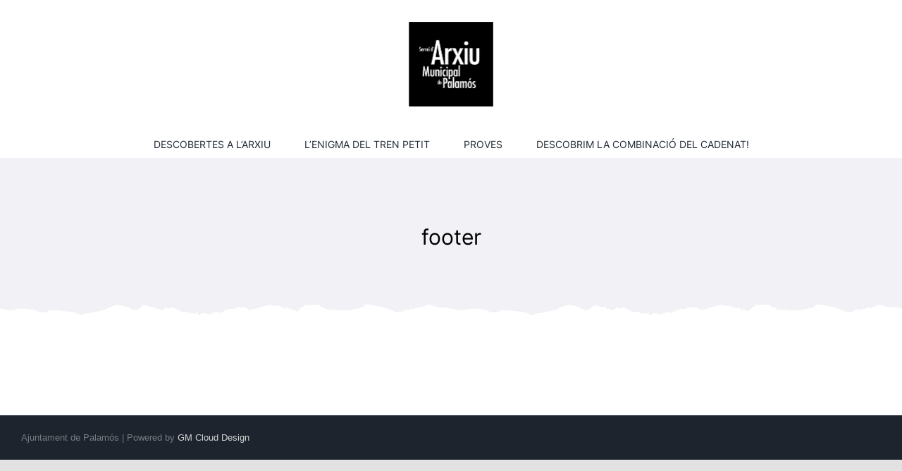

--- FILE ---
content_type: text/css
request_url: https://descobertes.serveiarxiumunicipalpalamos.cat/wordpress/wp-content/themes/Avada-Child-Theme/style.css?ver=6.9
body_size: -44
content:
/*

Theme Name: Avada Child

Description: Child theme for Avada theme

Author: ThemeFusion

Author URI: https://theme-fusion.com

Template: Avada

Version: 1.0.0

Text Domain:  Avada

*/

body .fusion-body ul#menu-menu .fusion-main-menu .current_page_item>a{
	color:#212934!important;
}


